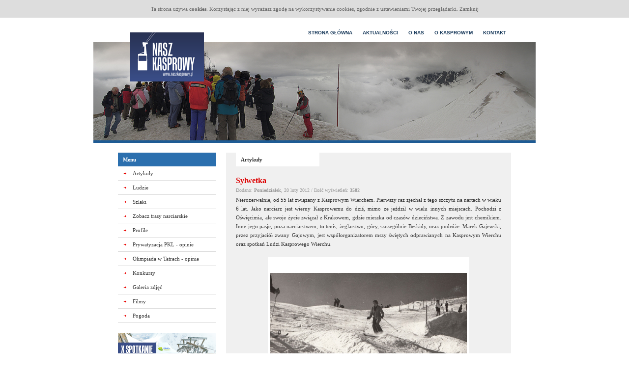

--- FILE ---
content_type: text/html
request_url: https://www.naszkasprowy.pl/profil,artykul-74,Sylwetka.html
body_size: 2942
content:
<!DOCTYPE html PUBLIC "-//W3C//DTD XHTML 1.0 Transitional//EN" "http://www.w3.org/TR/xhtml1/DTD/xhtml1-transitional.dtd">
<html>
	<head>
		<meta http-equiv="content-type" content="text/html; charset=utf-8" />
		<meta name="googlebot" content="noodp" />
		<meta name="robots" content="index, follow" />
		<meta name="revisit-after" content="2 days" />
		<meta name="description" content="" />
		<meta name="keywords" content="" />
		
		<script type="text/javascript" src="libraries/lightbox/prototype.js"></script>
		<script type="text/javascript" src="libraries/lightbox/scriptaculous.js?load=effects"></script>
		<script type="text/javascript" src="libraries/lightbox/lightbox.js"></script>
		<script type="text/javascript" src="libraries/swfobject.js"></script>
		<script type="text/javascript" src="libraries/slideshow.js"></script>
		
		<style type="text/css" media="all">
			@import "css/style.css?xQ6";
			@import "libraries/lightbox/lightbox.css";
		</style>
		
		<title>naszkasprowy.pl</title>
		
		<script type="text/javascript">
			var _gaq = _gaq || [];
			_gaq.push(['_setAccount', 'UA-3606086-1']);
			_gaq.push(['_trackPageview']);

			(function(){
				var ga = document.createElement('script');
				ga.type = 'text/javascript'; 
				ga.async = true;
				ga.src = ('https:' == document.location.protocol ? 'https://ssl' : 'http://www') + '.google-analytics.com/ga.js';
				
				var s = document.getElementsByTagName('script')[0];
				s.parentNode.insertBefore(ga, s);
			})();
		</script>
	</head>
	<body>
		
		<a name="top"></a>
		
		
		<div id="cookie">
			Ta strona używa <b>cookies</b>. Korzystając z niej wyrażasz zgodę na wykorzystywanie cookies, zgodnie z ustawieniami Twojej przeglądarki. <a href="#" onClick="CookiesAccept();return false;">Zamknij</a>
		</div>
		
		<script type="text/javascript">
			function CookiesAccept()
			{
				var exdate = new Date();
				exdate.setDate(exdate.getDate() + 365);
				document.cookie='CookiesAccepted=1; expires='+exdate.toUTCString();
				document.getElementById("cookie").style.display='none';
			}
		</script>
	
		<div id="container">
			<div id="header" style="background-image: url('images/header-default.jpg');">
				<div id="logo"></div>
				
				<div id="menu">
					<ul>
						<li><a href="index.html">strona główna</a></li>
						<li><a href="aktualnosci.html">Aktualności</a></li>
						<li><a href="o-nas.html">O nas</a></li>
						<li><a href="o-kasprowym.html">O kasprowym</a></li>
						<li><a href="kontakt.html">Kontakt</a></li>
					</ul>
				</div>
			</div>
			
			<div id="content">
				<div id="colLeft">
					<h2>Menu</h2>
					<ul>
						<li><a href="artykuly.html">Artykuły</a></li>
						<li><a href="ludzie.html">Ludzie</a></li>
						<li><a href="szlaki.html">Szlaki</a></li>
						<li><a href="trasy-narciarskie.html">Zobacz trasy narciarskie</a></li>
						<li><a href="profile.html">Profile</a></li>
						<li><a href="prywatyzacja-pkl.html">Prywatyzacja PKL - opinie</a></li>
						<li><a href="olimpiada-w-tatrach.html">Olimpiada w Tatrach - opinie</a></li>
						<li><a href="konkursy.html">Konkursy</a></li>
						<li><a href="galeria-zdjec.html">Galeria zdjęć</a></li>
						<li><a href="filmy.html">Filmy</a></li>
						<li><a href="http://polish.wunderground.com/global/stations/12650.html" target="_blank" rel="nofollow">Pogoda</a></li>
					</ul>
					<a href="/uploads/gallery/xl/10spotkania.jpg" target="_balnk"><img src="images/banner-10spotkania.png" style="margin-top:20px;" /></a>
					<a href="/uploads/gallery/xl/9spotkania.jpg" target="_balnk"><img src="images/banner-9spotkania.png" style="margin-top:20px;" /></a>
					<a href="/uploads/gallery/xl/8spotkania-panorama.jpg" target="_balnk"><img src="images/banner-8spotkania-panorama.png" style="margin-top:20px;" /></a>
					
					<iframe width="200" height="113" src="//www.youtube.com/embed/3XAhlc4kBY0?rel=0" frameborder="0" allowfullscreen style="margin-top:20px;"></iframe>
					<h2 style="margin-top: 20px;">Współpraca</h2>
					<div id="partnership">
						<a href="http://www.czystapolska.org.pl" target="_balnk" rel="nofollow"><img src="uploads/partners/czysta-polska.png" /></a>
						<a href="http://www.podhaleregion.pl" target="_balnk" rel="nofollow"><img src="uploads/partners/podhaleregion.png" /></a>
						<a href="http://www.stok-narciarski.pl" title="Narty" target="_balnk" rel="nofollow"><img src="uploads/partners/stok-narciarski.png" /></a>
						<a href="http://www.ceneria.pl" target="_balnk" rel="nofollow"><img src="uploads/partners/ceneria.png" /></a>	
						<a href="http://www.zakopanedlaciebie.pl" target="_balnk" rel="nofollow"><img src="uploads/partners/zakopanedlaciebie.png" /></a>
					</div>
						<a name="formLogin"></a><h2 style="margin-top: 20px;">Zaloguj się</h2>
						<div id="login">
							<form action="uzytkownik,zaloguj.html" method="post">
								Jeżeli nie posiadasz jeszcze konta w naszym serwisie, <a href="uzytkownik,rejestracja.html"><strong>zarejestruj się</strong></a> już teraz.<br />Zapomniałeś hasło? <a href="uzytkownik,haslo.html"><strong>Kliknij tutaj</strong></a>.
								<input type="text" name="user" onFocus="this.value=''" value="Nazwa użytkownika" class="text" />
								<input type="password" name="pass" onFocus="this.value=''" value="Hasło" class="text" style="margin-top: 0;" />
								<input type="image" src="images/button-login.png" class="button" />
							</form>
						</div>
				</div>
				
				<div id="colRight">
							<div class="box">
								<h2>Artykuły</h2>
								<div class="boxItem">
									<h1>Sylwetka</h1>
									<em>Dodano: <b>Poniedziałek</b>, 20 luty 2012 / Ilość wyświetleń: <b>3582</b></em>Nierozerwalnie, od 55 lat związany z Kasprowym Wierchem. Pierwszy raz zjechał z tego szczytu na nartach w wieku 6 lat. Jako narciarz jest wierny Kasprowemu do dziś, mimo że jeździł w wielu innych miejscach. Pochodzi z Oświęcimia, ale swoje życie związał z Krakowem, gdzie mieszka od czasów dzieciństwa. Z zawodu jest chemikiem. Inne jego pasje, poza narciarstwem, to tenis, żeglarstwo, góry, szczególnie Beskidy, oraz podróże. Marek Gajewski, przez przyjaciół zwany Gajowym, jest współorganizatorem mszy świętych odprawianych na Kasprowym Wierchu oraz spotkań Ludzi Kasprowego Wierchu.<br /><br /><div class="boxPhoto"><a href="uploads/gallery/l/56_49_1329757316.jpg" title=" Fot. Archiwum Marka Gajewskiego." rel="lightbox[gallery]"><img src="thumb.php?mode=frame2&img=uploads/gallery/l/56_49_1329757316.jpg&w=400&h=300" /></a><small> Fot. Archiwum Marka Gajewskiego.</small></div>
									<div class="boxOption">
										<a href="javascript:history.back();" title="powrót">&laquo; powrót</a>
									</div>
								</div>
							</div>
					<div style="float: left; margin-bottom: 20px; text-align: center;">
						<script type="text/javascript">
							var fadeimages = new Array()
							fadeimages[0] = ["uploads/partners/banner_goryonline.png", "http://www.goryonline.com", "_blank"]
							fadeimages[1] = ["uploads/partners/banner_ceneria.gif", "http://www.ceneria.pl", "_blank"]
							fadeimages[2] = ["uploads/partners/banner_profile.png", "profile.html", ""]
							new fadeshow(fadeimages, 580, 80, 0, 4000, 1)
						</script>
					</div>
				</div>
			</div>
			
			<div id="footer"><span><a href="o-nas.html">O nas</a> . <a href="kontakt.html">Kontakt</a> . <a href="#top">Na górę</a></span>Wszelkie prawa zastrzeżone.</div>
			
			<div id="copyright">Copyright 2007 - 2026 <b>naszkasprowy.pl</b></div>
		</div>
	</body>
</html>

--- FILE ---
content_type: application/javascript
request_url: https://www.naszkasprowy.pl/libraries/lightbox/lightbox.js
body_size: 6886
content:
// -----------------------------------------------------------------------------------
//
//	Lightbox v2.03
//	by Lokesh Dhakar - http://www.huddletogether.com
//	4/9/06
//
//	For more information on this script, visit:
//	http://huddletogether.com/projects/lightbox2/
//
//	Licensed under the Creative Commons Attribution 2.5 License - http://creativecommons.org/licenses/by/2.5/
//	
//	Credit also due to those who have helped, inspired, and made their code available to the public.
//	Including: Scott Upton(uptonic.com), Peter-Paul Koch(quirksmode.org), Thomas Fuchs(mir.aculo.us), and others.
//
//	Lightbox v2.03a
//	by Dynamicdrive.com- http://www.dynamicdrive.com
//	Nov 29th, 2007
//	Added ability for the caption ("title" attr of link) to be optionally hyperlinked, by throwing in a "rev" attr containing the desired link
// -----------------------------------------------------------------------------------
/*

	Table of Contents
	-----------------
	Configuration
	Global Variables

	Extending Built-in Objects	
	- Object.extend(Element)
	- Array.prototype.removeDuplicates()
	- Array.prototype.empty()

	Lightbox Class Declaration
	- initialize()
	- start()
	- changeImage()
	- resizeImageContainer()
	- showImage()
	- updateDetails()
	- updateNav()
	- enableKeyboardNav()
	- disableKeyboardNav()
	- keyboardAction()
	- preloadNeighborImages()
	- end()
	
	Miscellaneous Functions
	- getPageScroll()
	- getPageSize()
	- getKey()
	- listenKey()
	- showSelectBoxes()
	- hideSelectBoxes()
	- showFlash()
	- hideFlash()
	- pause()
	- initLightbox()
	
	Function Calls
	- addLoadEvent(initLightbox)
	
*/
// -----------------------------------------------------------------------------------

//
//	Configuration
//
var fileLoadingImage = "libraries/lightbox/lightbox-loading.gif";		
var fileBottomNavCloseImage = "libraries/lightbox/lightbox-close.gif";

var animate = true;	// toggles resizing animations
var resizeSpeed = 8;	// controls the speed of the image resizing animations (1=slowest and 10=fastest)

var borderSize = 10;	//if you adjust the padding in the CSS, you will need to update this variable

// -----------------------------------------------------------------------------------

//
//	Global Variables
//
var imageArray = new Array;
var activeImage;

if(animate == true){
	overlayDuration = 0.2;	// shadow fade in/out duration
	if(resizeSpeed > 10){ resizeSpeed = 10;}
	if(resizeSpeed < 1){ resizeSpeed = 1;}
	resizeDuration = (11 - resizeSpeed) * 0.15;
} else { 
	overlayDuration = 0;
	resizeDuration = 0;
}

// -----------------------------------------------------------------------------------

//
//	Additional methods for Element added by SU, Couloir
//	- further additions by Lokesh Dhakar (huddletogether.com)
//
Object.extend(Element, {
	getWidth: function(element) {
	   	element = $(element);
	   	return element.offsetWidth; 
	},
	setWidth: function(element,w) {
	   	element = $(element);
    	element.style.width = w +"px";
	},
	setHeight: function(element,h) {
   		element = $(element);
    	element.style.height = h +"px";
	},
	setTop: function(element,t) {
	   	element = $(element);
    	element.style.top = t +"px";
	},
	setSrc: function(element,src) {
    	element = $(element);
    	element.src = src; 
	},
	setHref: function(element,href) {
    	element = $(element);
    	element.href = href; 
	},
	setInnerHTML: function(element,content) {
		element = $(element);
		element.innerHTML = content;
	}
});

// -----------------------------------------------------------------------------------

//
//	Extending built-in Array object
//	- array.removeDuplicates()
//	- array.empty()
//
Array.prototype.removeDuplicates = function () {
    for(i = 0; i < this.length; i++){
        for(j = this.length-1; j>i; j--){        
            if(this[i][0] == this[j][0]){
                this.splice(j,1);
            }
        }
    }
}

// -----------------------------------------------------------------------------------

Array.prototype.empty = function () {
	for(i = 0; i <= this.length; i++){
		this.shift();
	}
}

// -----------------------------------------------------------------------------------

//
//	Lightbox Class Declaration
//	- initialize()
//	- start()
//	- changeImage()
//	- resizeImageContainer()
//	- showImage()
//	- updateDetails()
//	- updateNav()
//	- enableKeyboardNav()
//	- disableKeyboardNav()
//	- keyboardNavAction()
//	- preloadNeighborImages()
//	- end()
//
//	Structuring of code inspired by Scott Upton (http://www.uptonic.com/)
//
var Lightbox = Class.create();

Lightbox.prototype = {
	
	// initialize()
	// Constructor runs on completion of the DOM loading. Loops through anchor tags looking for 
	// 'lightbox' references and applies onclick events to appropriate links. The 2nd section of
	// the function inserts html at the bottom of the page which is used to display the shadow 
	// overlay and the image container.
	//
	initialize: function() {	
		if (!document.getElementsByTagName){ return; }
		var anchors = document.getElementsByTagName('a');
		var areas = document.getElementsByTagName('area');

		// loop through all anchor tags
		for (var i=0; i<anchors.length; i++){
			var anchor = anchors[i];
			
			var relAttribute = String(anchor.getAttribute('rel'));
			
			// use the string.match() method to catch 'lightbox' references in the rel attribute
			if (anchor.getAttribute('href') && (relAttribute.toLowerCase().match('lightbox'))){
				anchor.onclick = function () {myLightbox.start(this); return false;}
			}
		}

		// loop through all area tags
		// todo: combine anchor & area tag loops
		for (var i=0; i< areas.length; i++){
			var area = areas[i];
			
			var relAttribute = String(area.getAttribute('rel'));
			
			// use the string.match() method to catch 'lightbox' references in the rel attribute
			if (area.getAttribute('href') && (relAttribute.toLowerCase().match('lightbox'))){
				area.onclick = function () {myLightbox.start(this); return false;}
			}
		}

		// The rest of this code inserts html at the bottom of the page that looks similar to this:
		//
		//	<div id="overlay"></div>
		//	<div id="lightbox">
		//		<div id="outerImageContainer">
		//			<div id="imageContainer">
		//				<img id="lightboxImage">
		//				<div style="" id="hoverNav">
		//					<a href="#" id="prevLink"></a>
		//					<a href="#" id="nextLink"></a>
		//				</div>
		//				<div id="loading">
		//					<a href="#" id="loadingLink">
		//						<img src="images/loading.gif">
		//					</a>
		//				</div>
		//			</div>
		//		</div>
		//		<div id="imageDataContainer">
		//			<div id="imageData">
		//				<div id="imageDetails">
		//					<span id="caption"></span>
		//					<span id="numberDisplay"></span>
		//				</div>
		//				<div id="bottomNav">
		//					<a href="#" id="bottomNavClose">
		//						<img src="images/close.gif">
		//					</a>
		//				</div>
		//			</div>
		//		</div>
		//	</div>


		var objBody = document.getElementsByTagName("body").item(0);
		
		var objOverlay = document.createElement("div");
		objOverlay.setAttribute('id','overlay');
		objOverlay.style.display = 'none';
		objOverlay.onclick = function() { myLightbox.end(); }
		objBody.appendChild(objOverlay);
		
		var objLightbox = document.createElement("div");
		objLightbox.setAttribute('id','lightbox');
		objLightbox.style.display = 'none';
		objLightbox.onclick = function(e) {	// close Lightbox is user clicks shadow overlay
			if (!e) var e = window.event;
			var clickObj = Event.element(e).id;
			if ( clickObj == 'lightbox') {
				myLightbox.end();
			}
		};
		objBody.appendChild(objLightbox);
			
		var objOuterImageContainer = document.createElement("div");
		objOuterImageContainer.setAttribute('id','outerImageContainer');
		objLightbox.appendChild(objOuterImageContainer);

		// When Lightbox starts it will resize itself from 250 by 250 to the current image dimension.
		// If animations are turned off, it will be hidden as to prevent a flicker of a
		// white 250 by 250 box.
		if(animate){
			Element.setWidth('outerImageContainer', 250);
			Element.setHeight('outerImageContainer', 250);			
		} else {
			Element.setWidth('outerImageContainer', 1);
			Element.setHeight('outerImageContainer', 1);			
		}

		var objImageContainer = document.createElement("div");
		objImageContainer.setAttribute('id','imageContainer');
		objOuterImageContainer.appendChild(objImageContainer);
	
		var objLightboxImage = document.createElement("img");
		objLightboxImage.setAttribute('id','lightboxImage');
		objImageContainer.appendChild(objLightboxImage);
	
		var objHoverNav = document.createElement("div");
		objHoverNav.setAttribute('id','hoverNav');
		objImageContainer.appendChild(objHoverNav);
	
		var objPrevLink = document.createElement("a");
		objPrevLink.setAttribute('id','prevLink');
		objPrevLink.setAttribute('href','#');
		objHoverNav.appendChild(objPrevLink);
		
		var objNextLink = document.createElement("a");
		objNextLink.setAttribute('id','nextLink');
		objNextLink.setAttribute('href','#');
		objHoverNav.appendChild(objNextLink);
	
		var objLoading = document.createElement("div");
		objLoading.setAttribute('id','loading');
		objImageContainer.appendChild(objLoading);
	
		var objLoadingLink = document.createElement("a");
		objLoadingLink.setAttribute('id','loadingLink');
		objLoadingLink.setAttribute('href','#');
		objLoadingLink.onclick = function() { myLightbox.end(); return false; }
		objLoading.appendChild(objLoadingLink);
	
		var objLoadingImage = document.createElement("img");
		objLoadingImage.setAttribute('src', fileLoadingImage);
		objLoadingLink.appendChild(objLoadingImage);

		var objImageDataContainer = document.createElement("div");
		objImageDataContainer.setAttribute('id','imageDataContainer');
		objImageDataContainer.className = 'clearfix';
		objLightbox.appendChild(objImageDataContainer);

		var objImageData = document.createElement("div");
		objImageData.setAttribute('id','imageData');
		objImageDataContainer.appendChild(objImageData);
	
		var objImageDetails = document.createElement("div");
		objImageDetails.setAttribute('id','imageDetails');
		objImageData.appendChild(objImageDetails);
	
		var objCaption = document.createElement("span");
		objCaption.setAttribute('id','caption');
		objImageDetails.appendChild(objCaption);
	
		var objNumberDisplay = document.createElement("span");
		objNumberDisplay.setAttribute('id','numberDisplay');
		objImageDetails.appendChild(objNumberDisplay);
		
		var objBottomNav = document.createElement("div");
		objBottomNav.setAttribute('id','bottomNav');
		objImageData.appendChild(objBottomNav);
	
		var objBottomNavCloseLink = document.createElement("a");
		objBottomNavCloseLink.setAttribute('id','bottomNavClose');
		objBottomNavCloseLink.setAttribute('href','#');
		objBottomNavCloseLink.onclick = function() { myLightbox.end(); return false; }
		objBottomNav.appendChild(objBottomNavCloseLink);
	
		var objBottomNavCloseImage = document.createElement("img");
		objBottomNavCloseImage.setAttribute('src', fileBottomNavCloseImage);
		objBottomNavCloseLink.appendChild(objBottomNavCloseImage);
	},
	
	//
	//	start()
	//	Display overlay and lightbox. If image is part of a set, add siblings to imageArray.
	//
	start: function(imageLink) {	

		function getImageTitle(anchor){ //DynamicDrive.com added function that allows the caption("title") to be linked ("rev").
			var ddimageTitle=anchor.getAttribute('title')
			var ddimageTitleURL=(ddimageTitle!=null && ddimageTitle!="")? anchor.getAttribute('rev') : null
			return ddimageTitleFinal=(ddimageTitleURL!=null && ddimageTitleURL!="")? '<a href="'+ddimageTitleURL+'" class="ddcaptionurl">'+ddimageTitle+'</a>' : ddimageTitle
		};

		hideSelectBoxes();
		hideFlash();

		// stretch overlay to fill page and fade in
		var arrayPageSize = getPageSize();
		Element.setHeight('overlay', arrayPageSize[1]);

		new Effect.Appear('overlay', { duration: overlayDuration, from: 0.0, to: 0.8 });

		imageArray = [];
		imageNum = 0;		

		if (!document.getElementsByTagName){ return; }
		var anchors = document.getElementsByTagName('a');

		// if image is NOT part of a set..
		if((imageLink.getAttribute('rel') == 'lightbox')){
			// add single image to imageArray
			imageArray.push(new Array(imageLink.getAttribute('href'), getImageTitle(imageLink)));			
		} else {
		// if image is part of a set..

			// loop through anchors, find other images in set, and add them to imageArray
			for (var i=0; i<anchors.length; i++){
				var anchor = anchors[i];
				if (anchor.getAttribute('href') && (anchor.getAttribute('rel') == imageLink.getAttribute('rel'))){
					imageArray.push(new Array(anchor.getAttribute('href'), getImageTitle(anchor)));
				}
			}
			imageArray.removeDuplicates();
			while(imageArray[imageNum][0] != imageLink.getAttribute('href')) { imageNum++;}
		}

		// calculate top offset for the lightbox and display 
		var arrayPageScroll = getPageScroll();
		var lightboxTop = arrayPageScroll[1] + (arrayPageSize[3] / 10);

		Element.setTop('lightbox', lightboxTop);
		Element.show('lightbox');
		
		this.changeImage(imageNum);
	},

	//
	//	changeImage()
	//	Hide most elements and preload image in preparation for resizing image container.
	//
	changeImage: function(imageNum) {	
		
		activeImage = imageNum;	// update global var

		// hide elements during transition
		if(animate){ Element.show('loading');}
		Element.hide('lightboxImage');
		Element.hide('hoverNav');
		Element.hide('prevLink');
		Element.hide('nextLink');
		Element.hide('imageDataContainer');
		Element.hide('numberDisplay');		
		
		imgPreloader = new Image();
		
		// once image is preloaded, resize image container
		imgPreloader.onload=function(){
			Element.setSrc('lightboxImage', imageArray[activeImage][0]);
			myLightbox.resizeImageContainer(imgPreloader.width, imgPreloader.height);
		}
		imgPreloader.src = imageArray[activeImage][0];
	},

	//
	//	resizeImageContainer()
	//
	resizeImageContainer: function( imgWidth, imgHeight) {

		// get curren width and height
		this.widthCurrent = Element.getWidth('outerImageContainer');
		this.heightCurrent = Element.getHeight('outerImageContainer');

		// get new width and height
		var widthNew = (imgWidth  + (borderSize * 2));
		var heightNew = (imgHeight  + (borderSize * 2));

		// scalars based on change from old to new
		this.xScale = ( widthNew / this.widthCurrent) * 100;
		this.yScale = ( heightNew / this.heightCurrent) * 100;

		// calculate size difference between new and old image, and resize if necessary
		wDiff = this.widthCurrent - widthNew;
		hDiff = this.heightCurrent - heightNew;

		if(!( hDiff == 0)){ new Effect.Scale('outerImageContainer', this.yScale, {scaleX: false, duration: resizeDuration, queue: 'front'}); }
		if(!( wDiff == 0)){ new Effect.Scale('outerImageContainer', this.xScale, {scaleY: false, delay: resizeDuration, duration: resizeDuration}); }

		// if new and old image are same size and no scaling transition is necessary, 
		// do a quick pause to prevent image flicker.
		if((hDiff == 0) && (wDiff == 0)){
			if (navigator.appVersion.indexOf("MSIE")!=-1){ pause(250); } else { pause(100);} 
		}

		Element.setHeight('prevLink', imgHeight);
		Element.setHeight('nextLink', imgHeight);
		Element.setWidth( 'imageDataContainer', widthNew);

		this.showImage();
	},
	
	//
	//	showImage()
	//	Display image and begin preloading neighbors.
	//
	showImage: function(){
		Element.hide('loading');
		new Effect.Appear('lightboxImage', { duration: resizeDuration, queue: 'end', afterFinish: function(){	myLightbox.updateDetails(); } });
		this.preloadNeighborImages();
	},

	//
	//	updateDetails()
	//	Display caption, image number, and bottom nav.
	//
	updateDetails: function() {
	
		Element.show('caption');
		Element.setInnerHTML( 'caption', imageArray[activeImage][1]);
		
		// if image is part of set display 'Image x of x' 
		if(imageArray.length > 1){
			Element.show('numberDisplay');
			Element.setInnerHTML( 'numberDisplay', "Zdjęcie " + eval(activeImage + 1) + " z " + imageArray.length);
		}

		new Effect.Parallel(
			[ new Effect.SlideDown( 'imageDataContainer', { sync: true, duration: resizeDuration, from: 0.0, to: 1.0 }), 
			  new Effect.Appear('imageDataContainer', { sync: true, duration: resizeDuration }) ], 
			{ duration: resizeDuration, afterFinish: function() {
				// update overlay size and update nav
				var arrayPageSize = getPageSize();
				Element.setHeight('overlay', arrayPageSize[1]);
				myLightbox.updateNav();
				}
			} 
		);
	},

	//
	//	updateNav()
	//	Display appropriate previous and next hover navigation.
	//
	updateNav: function() {

		Element.show('hoverNav');				

		// if not first image in set, display prev image button
		if(activeImage != 0){
			Element.show('prevLink');
			document.getElementById('prevLink').onclick = function() {
				myLightbox.changeImage(activeImage - 1); return false;
			}
		}

		// if not last image in set, display next image button
		if(activeImage != (imageArray.length - 1)){
			Element.show('nextLink');
			document.getElementById('nextLink').onclick = function() {
				myLightbox.changeImage(activeImage + 1); return false;
			}
		}
		
		this.enableKeyboardNav();
	},

	//
	//	enableKeyboardNav()
	//
	enableKeyboardNav: function() {
		document.onkeydown = this.keyboardAction; 
	},

	//
	//	disableKeyboardNav()
	//
	disableKeyboardNav: function() {
		document.onkeydown = '';
	},

	//
	//	keyboardAction()
	//
	keyboardAction: function(e) {
		if (e == null) { // ie
			keycode = event.keyCode;
			escapeKey = 27;
		} else { // mozilla
			keycode = e.keyCode;
			escapeKey = e.DOM_VK_ESCAPE;
		}

		key = String.fromCharCode(keycode).toLowerCase();
		
		if((key == 'x') || (key == 'o') || (key == 'c') || (keycode == escapeKey)){	// close lightbox
			myLightbox.end();
		} else if((key == 'p') || (keycode == 37)){	// display previous image
			if(activeImage != 0){
				myLightbox.disableKeyboardNav();
				myLightbox.changeImage(activeImage - 1);
			}
		} else if((key == 'n') || (keycode == 39)){	// display next image
			if(activeImage != (imageArray.length - 1)){
				myLightbox.disableKeyboardNav();
				myLightbox.changeImage(activeImage + 1);
			}
		}

	},

	//
	//	preloadNeighborImages()
	//	Preload previous and next images.
	//
	preloadNeighborImages: function(){

		if((imageArray.length - 1) > activeImage){
			preloadNextImage = new Image();
			preloadNextImage.src = imageArray[activeImage + 1][0];
		}
		if(activeImage > 0){
			preloadPrevImage = new Image();
			preloadPrevImage.src = imageArray[activeImage - 1][0];
		}
	
	},

	//
	//	end()
	//
	end: function() {
		this.disableKeyboardNav();
		Element.hide('lightbox');
		new Effect.Fade('overlay', { duration: overlayDuration});
		showSelectBoxes();
		showFlash();
	}
}

// -----------------------------------------------------------------------------------

//
// getPageScroll()
// Returns array with x,y page scroll values.
// Core code from - quirksmode.org
//
function getPageScroll(){

	var yScroll;

	if (self.pageYOffset) {
		yScroll = self.pageYOffset;
	} else if (document.documentElement && document.documentElement.scrollTop){	 // Explorer 6 Strict
		yScroll = document.documentElement.scrollTop;
	} else if (document.body) {// all other Explorers
		yScroll = document.body.scrollTop;
	}

	arrayPageScroll = new Array('',yScroll) 
	return arrayPageScroll;
}

// -----------------------------------------------------------------------------------

//
// getPageSize()
// Returns array with page width, height and window width, height
// Core code from - quirksmode.org
// Edit for Firefox by pHaez
//
function getPageSize(){
	
	var xScroll, yScroll;
	
	if (window.innerHeight && window.scrollMaxY) {	
		xScroll = document.body.scrollWidth;
		yScroll = window.innerHeight + window.scrollMaxY;
	} else if (document.body.scrollHeight > document.body.offsetHeight){ // all but Explorer Mac
		xScroll = document.body.scrollWidth;
		yScroll = document.body.scrollHeight;
	} else { // Explorer Mac...would also work in Explorer 6 Strict, Mozilla and Safari
		xScroll = document.body.offsetWidth;
		yScroll = document.body.offsetHeight;
	}
	
	var windowWidth, windowHeight;
	if (self.innerHeight) {	// all except Explorer
		windowWidth = self.innerWidth;
		windowHeight = self.innerHeight;
	} else if (document.documentElement && document.documentElement.clientHeight) { // Explorer 6 Strict Mode
		windowWidth = document.documentElement.clientWidth;
		windowHeight = document.documentElement.clientHeight;
	} else if (document.body) { // other Explorers
		windowWidth = document.body.clientWidth;
		windowHeight = document.body.clientHeight;
	}	
	
	// for small pages with total height less then height of the viewport
	if(yScroll < windowHeight){
		pageHeight = windowHeight;
	} else { 
		pageHeight = yScroll;
	}

	// for small pages with total width less then width of the viewport
	if(xScroll < windowWidth){	
		pageWidth = windowWidth;
	} else {
		pageWidth = xScroll;
	}

	arrayPageSize = new Array(pageWidth,pageHeight,windowWidth,windowHeight) 
	return arrayPageSize;
}

// -----------------------------------------------------------------------------------

//
// getKey(key)
// Gets keycode. If 'x' is pressed then it hides the lightbox.
//
function getKey(e){
	if (e == null) { // ie
		keycode = event.keyCode;
	} else { // mozilla
		keycode = e.which;
	}
	key = String.fromCharCode(keycode).toLowerCase();
	
	if(key == 'x'){
	}
}

// -----------------------------------------------------------------------------------

//
// listenKey()
//
function listenKey () {	document.onkeypress = getKey; }
	
// ---------------------------------------------------

function showSelectBoxes(){
	var selects = document.getElementsByTagName("select");
	for (i = 0; i != selects.length; i++) {
		selects[i].style.visibility = "visible";
	}
}

// ---------------------------------------------------

function hideSelectBoxes(){
	var selects = document.getElementsByTagName("select");
	for (i = 0; i != selects.length; i++) {
		selects[i].style.visibility = "hidden";
	}
}

// ---------------------------------------------------

function showFlash(){
	var flashObjects = document.getElementsByTagName("object");
	for (i = 0; i != flashObjects.length; i++) {
		flashObjects[i].style.visibility = "visible";
	}

	var flashEmbeds = document.getElementsByTagName("embeds");
	for (i = 0; i != flashEmbeds.length; i++) {
		flashEmbeds[i].style.visibility = "visible";
	}
}

// ---------------------------------------------------

function hideFlash(){
	var flashObjects = document.getElementsByTagName("object");
	for (i = 0; i != flashObjects.length; i++) {
		flashObjects[i].style.visibility = "hidden";
	}

	var flashEmbeds = document.getElementsByTagName("embeds");
	for (i = 0; i != flashEmbeds.length; i++) {
		flashEmbeds[i].style.visibility = "hidden";
	}

}


// ---------------------------------------------------

//
// pause(numberMillis)
// Pauses code execution for specified time. Uses busy code, not good.
// Help from Ran Bar-On [ran2103@gmail.com]
//

function pause(ms){
	var date = new Date();
	curDate = null;
	do{var curDate = new Date();}
	while( curDate - date < ms);
}
/*
function pause(numberMillis) {
	var curently = new Date().getTime() + sender;
	while (new Date().getTime();	
}
*/
// ---------------------------------------------------



function initLightbox() { myLightbox = new Lightbox(); }
Event.observe(window, 'load', initLightbox, false);